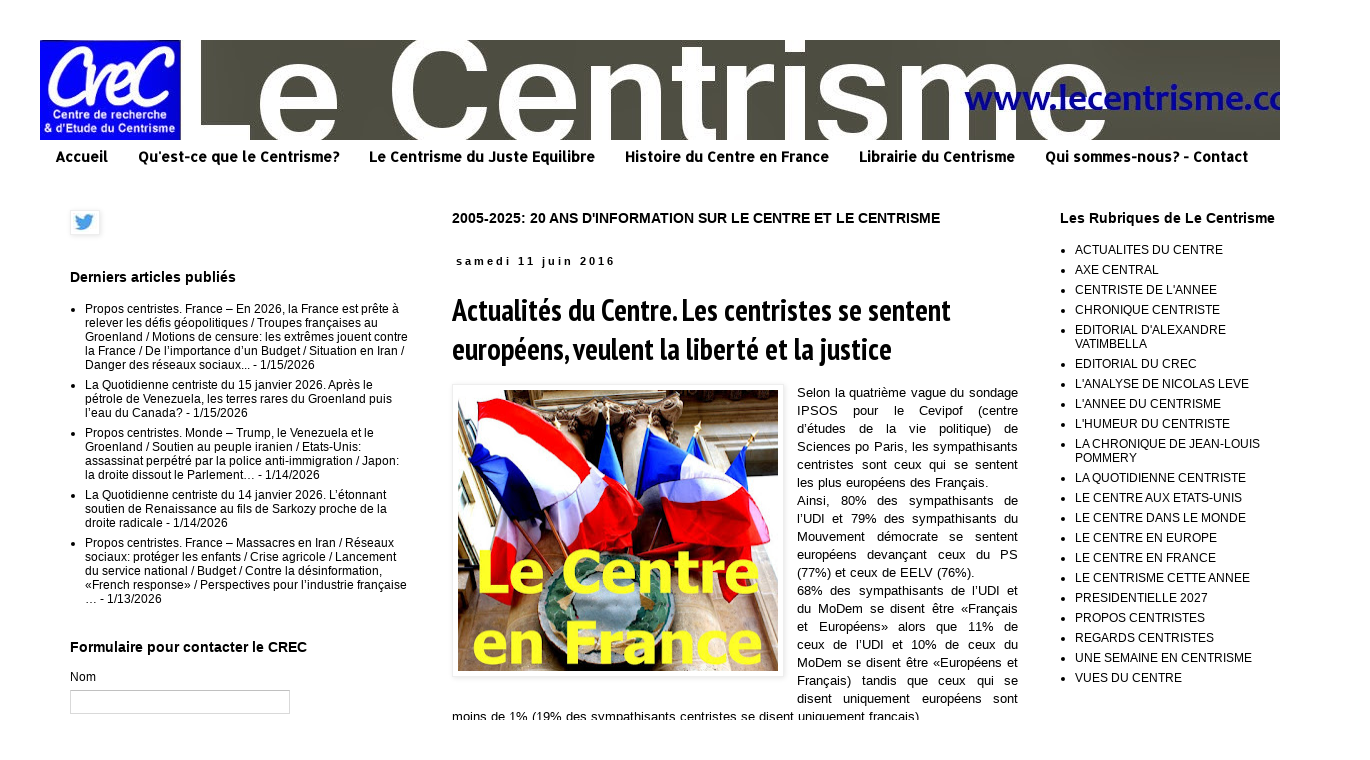

--- FILE ---
content_type: text/javascript; charset=UTF-8
request_url: http://www.lecentrisme.com/2016_06_11_archive.html?action=getFeed&widgetId=Feed1&widgetType=Feed&responseType=js&xssi_token=AOuZoY7YSHG-v0ftYRWKfWbi_DyHtZFzXw%3A1768552657957
body_size: 928
content:
try {
_WidgetManager._HandleControllerResult('Feed1', 'getFeed',{'status': 'ok', 'feed': {'entries': [{'title': 'Propos centristes. France \u2013 En 2026, la France est pr\xeate \xe0 relever les \nd\xe9fis g\xe9opolitiques / Troupes fran\xe7aises au Groenland / Motions de censure: \nles extr\xeames jouent contre la France / De l\u2019importance d\u2019un Budget / \nSituation en Iran / Danger des r\xe9seaux sociaux...', 'link': 'http://www.lecentrisme.com/2026/01/propos-centristes-france-en-2026-la.html', 'publishedDate': '2026-01-15T14:06:00.000-08:00', 'author': 'Unknown'}, {'title': 'La Quotidienne centriste du 15 janvier 2026. Apr\xe8s le p\xe9trole de Venezuela, \nles terres rares du Groenland puis l\u2019eau du Canada?', 'link': 'http://www.lecentrisme.com/2026/01/la-quotidienne-centriste-du-15-janvier.html', 'publishedDate': '2026-01-15T03:17:00.000-08:00', 'author': 'Unknown'}, {'title': 'Propos centristes. Monde \u2013 Trump, le Venezuela et le Groenland / Soutien au \npeuple iranien / Etats-Unis: assassinat perp\xe9tr\xe9 par la police \nanti-immigration / Japon: la droite dissout le Parlement\u2026', 'link': 'http://www.lecentrisme.com/2026/01/propos-centristes-monde-trump-le.html', 'publishedDate': '2026-01-14T15:22:00.000-08:00', 'author': 'Unknown'}, {'title': 'La Quotidienne centriste du 14 janvier 2026. L\u2019\xe9tonnant soutien de \nRenaissance au fils de Sarkozy proche de la droite radicale', 'link': 'http://www.lecentrisme.com/2026/01/la-quotidienne-centriste-du-14-janvier.html', 'publishedDate': '2026-01-14T07:28:00.000-08:00', 'author': 'Unknown'}, {'title': 'Propos centristes. France \u2013 Massacres en Iran / R\xe9seaux sociaux: prot\xe9ger \nles enfants / Crise agricole / Lancement du service national / Budget / \nContre la d\xe9sinformation, \xabFrench response\xbb / Perspectives pour l\u2019industrie \nfran\xe7aise \u2026', 'link': 'http://www.lecentrisme.com/2026/01/propos-centristes-france-massacres-en.html', 'publishedDate': '2026-01-13T11:29:00.000-08:00', 'author': 'Unknown'}], 'title': 'Le Centrisme'}});
} catch (e) {
  if (typeof log != 'undefined') {
    log('HandleControllerResult failed: ' + e);
  }
}
